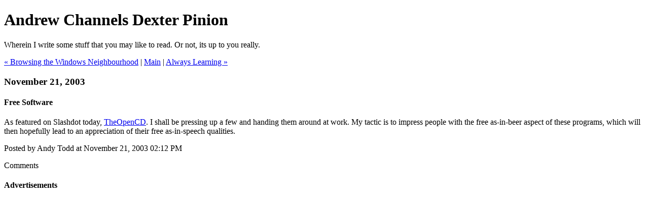

--- FILE ---
content_type: text/html
request_url: https://halfcooked.com/mt/archives/000649.html
body_size: 1733
content:
<!DOCTYPE html PUBLIC "-//W3C//DTD XHTML 1.0 Transitional//EN" "http://www.w3.org/TR/xhtml1/DTD/xhtml1-transitional.dtd">
<html>
  <head>
    <meta http-equiv="Content-Type" content="text/html; charset=iso-8859-1" />
    <title>Andrew Channels Dexter Pinion: Free Software</title>
    <link rel="stylesheet" href="http://www.halfcooked.com/mt//styles-site.css" type="text/css" />
    <script type="text/javascript" language="javascript">
<!--

var HOST = 'www.halfcooked.com';

// Copyright (c) 1996-1997 Athenia Associates.
// http://www.webreference.com/js/
// License is granted if and only if this entire
// copyright notice is included. By Tomer Shiran.

function setCookie (name, value, expires, path, domain, secure) {
    var curCookie = name + "=" + escape(value) + ((expires) ? "; expires=" + expires.toGMTString() : "") + ((path) ? "; path=" + path : "") + ((domain) ? "; domain=" + domain : "") + ((secure) ? "; secure" : "");
    document.cookie = curCookie;
}

function getCookie (name) {
    var prefix = name + '=';
    var c = document.cookie;
    var nullstring = '';
    var cookieStartIndex = c.indexOf(prefix);
    if (cookieStartIndex == -1)
        return nullstring;
    var cookieEndIndex = c.indexOf(";", cookieStartIndex + prefix.length);
    if (cookieEndIndex == -1)
        cookieEndIndex = c.length;
    return unescape(c.substring(cookieStartIndex + prefix.length, cookieEndIndex));
}

function deleteCookie (name, path, domain) {
    if (getCookie(name))
        document.cookie = name + "=" + ((path) ? "; path=" + path : "") + ((domain) ? "; domain=" + domain : "") + "; expires=Thu, 01-Jan-70 00:00:01 GMT";
}

function fixDate (date) {
    var base = new Date(0);
    var skew = base.getTime();
    if (skew > 0)
        date.setTime(date.getTime() - skew);
}

function rememberMe (f) {
    var now = new Date();
    fixDate(now);
    now.setTime(now.getTime() + 365 * 24 * 60 * 60 * 1000);
    setCookie('mtcmtauth', f.author.value, now, '', HOST, '');
    setCookie('mtcmtmail', f.email.value, now, '', HOST, '');
    setCookie('mtcmthome', f.url.value, now, '', HOST, '');
}

function forgetMe (f) {
    deleteCookie('mtcmtmail', '', HOST);
    deleteCookie('mtcmthome', '', HOST);
    deleteCookie('mtcmtauth', '', HOST);
    f.email.value = '';
    f.author.value = '';
    f.url.value = '';
}

//-->
    </script>
  </head>
  <body>
    <div id="heading">
      <h1>Andrew Channels Dexter Pinion</h1>
      <p>Wherein I write some stuff that you may like to read. Or not, its up to you really. </p>
    </div>
    <div id="content">
      <div id="menu">
                <a href="http://www.halfcooked.com/mt/archives/000647.html">&laquo; Browsing the Windows Neighbourhood</a> |
        
        <a href="http://www.halfcooked.com/mt/">Main</a>
                 | <a href="http://www.halfcooked.com/mt/archives/000651.html">Always Learning &raquo;</a>
        
      </div>
      <h3>November 21, 2003</h3>	
      <h4>Free Software</h4>
      <p>As featured on Slashdot today, <a title="TheOpenCD" href="http://theopencd.sunsite.dk/">TheOpenCD</a>. I shall be pressing up a few and handing them around at work. My tactic is to impress people with the free as-in-beer aspect of these programs, which will then hopefully lead to an appreciation of their free as-in-speech qualities.</p>
      <a name="more"></a>
      
      <p class="posted">Posted by Andy Todd at November 21, 2003 02:12 PM</p>
           <div class="comments-head"><a name="comments"></a>Comments</div>
      
     
      
    </div>
    <div id="links">
      <h4>Advertisements</h4>
      <script type="text/javascript"><!--
        google_ad_client = "pub-6156737762909017";
        google_ad_width = 120;
        google_ad_height = 600;
        google_ad_format = "120x600_as";
        google_ad_channel ="";
        google_color_border = "999966";
        google_color_bg = "C9C994";
        google_color_link = "000000";
        google_color_url = "666600";
        google_color_text = "000000";
      //--></script>
      <script type="text/javascript"
        src="http://pagead2.googlesyndication.com/pagead/show_ads.js">
      </script>
    </div>
  </body>
</html>